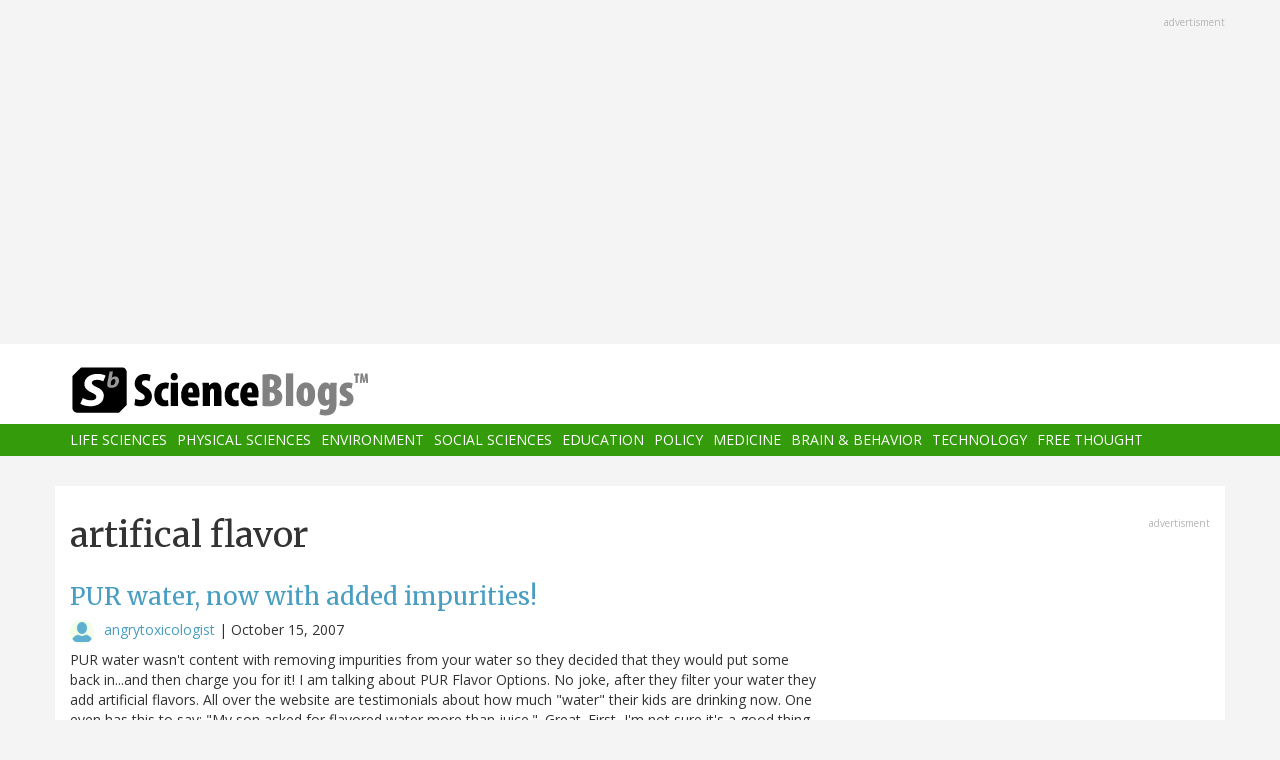

--- FILE ---
content_type: text/html; charset=utf-8
request_url: https://www.google.com/recaptcha/api2/aframe
body_size: 269
content:
<!DOCTYPE HTML><html><head><meta http-equiv="content-type" content="text/html; charset=UTF-8"></head><body><script nonce="U-ZOryuy-l2iT8YZu039kw">/** Anti-fraud and anti-abuse applications only. See google.com/recaptcha */ try{var clients={'sodar':'https://pagead2.googlesyndication.com/pagead/sodar?'};window.addEventListener("message",function(a){try{if(a.source===window.parent){var b=JSON.parse(a.data);var c=clients[b['id']];if(c){var d=document.createElement('img');d.src=c+b['params']+'&rc='+(localStorage.getItem("rc::a")?sessionStorage.getItem("rc::b"):"");window.document.body.appendChild(d);sessionStorage.setItem("rc::e",parseInt(sessionStorage.getItem("rc::e")||0)+1);localStorage.setItem("rc::h",'1763405797912');}}}catch(b){}});window.parent.postMessage("_grecaptcha_ready", "*");}catch(b){}</script></body></html>